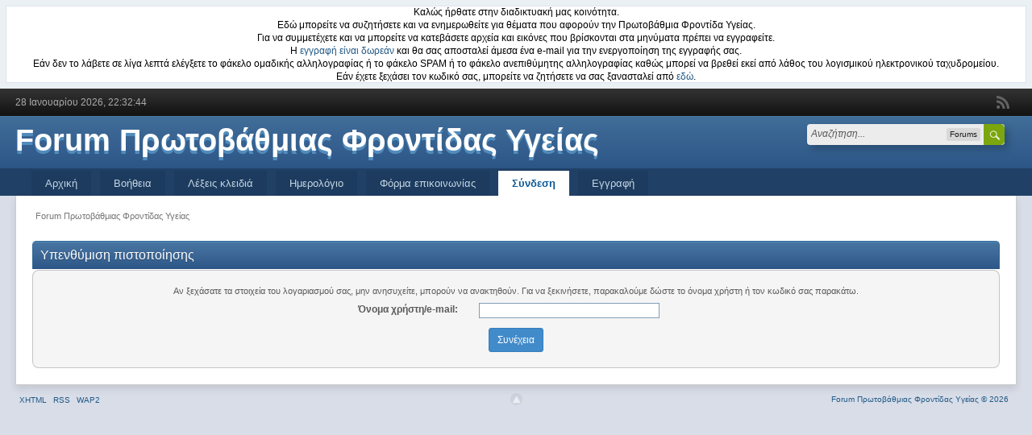

--- FILE ---
content_type: text/html; charset=utf-8
request_url: https://www.google.com/recaptcha/api2/aframe
body_size: -94
content:
<!DOCTYPE HTML><html><head><meta http-equiv="content-type" content="text/html; charset=UTF-8"></head><body><script nonce="QB49nOLVf1IguYz6o5aSBQ">/** Anti-fraud and anti-abuse applications only. See google.com/recaptcha */ try{var clients={'sodar':'https://pagead2.googlesyndication.com/pagead/sodar?'};window.addEventListener("message",function(a){try{if(a.source===window.parent){var b=JSON.parse(a.data);var c=clients[b['id']];if(c){var d=document.createElement('img');d.src=c+b['params']+'&rc='+(localStorage.getItem("rc::a")?sessionStorage.getItem("rc::b"):"");window.document.body.appendChild(d);sessionStorage.setItem("rc::e",parseInt(sessionStorage.getItem("rc::e")||0)+1);localStorage.setItem("rc::h",'1769632366153');}}}catch(b){}});window.parent.postMessage("_grecaptcha_ready", "*");}catch(b){}</script></body></html>

--- FILE ---
content_type: text/javascript
request_url: https://www.pfy.gr/forum/Themes/normal/scripts/jquery_bits.js?fin20
body_size: 387
content:
$(document).ready(function() {

	// for our quick search field
	// Put something in the quick search bar so people know what it is for and add a class
	$("#quick_search_field_text_input").attr("value",quick_search_resting_text);
	$("#quick_search_field_text_input").addClass("quick_search_field_text_input_resting");
	
	$("#quick_search_field_text_input").focus( function() {
		if($("#quick_search_field_text_input").attr("value") == quick_search_resting_text)
		{
			$("#quick_search_field_text_input").attr("value", "");
			$("#quick_search_field_text_input").removeClass("quick_search_field_text_input_resting");
		}
	});
	
	$("#quick_search_field_text_input").focusout( function() {
		if($("#quick_search_field_text_input").attr("value") == "")
		{
			$("#quick_search_field_text_input").attr("value", quick_search_resting_text);
			$("#quick_search_field_text_input").addClass("quick_search_field_text_input_resting");
		}
	});

	// for our quick search context menu
	$("#quick_search_context_choice").click( function() {
		var pos = $("#quick_search_context_choice").offset();
		var width = $("#quick_search_context_choice").width();
		var height = $("#quick_search_context_choice").height();
		
		var x_pos = pos.left + width/2;
		var y_pos = pos.top + height + 3;
		
		$(".quick_search_context_options").fadeToggle();
		$(".quick_search_context_options").css({"position": "absolute", "left": x_pos, "top": y_pos});
	});
	
	// close the menu if you click outside of the menu
	$(document).click(function(event) {
		if(!$(event.target).is("#quick_search_context_choice") && !$(event.target).is(".quick_search_context_options"))
		{
			$(".quick_search_context_options").fadeOut();
		}
	});
	
	// change the text if you click another radio and make the radios one at a time
	$(".quick_search_context_item").click(function() {
		var quick_search_context_choice_text = $(this).attr("title");
		$("#quick_search_context_choice").text(quick_search_context_choice_text);

		$("input.quick_search_context_item_input").prop("checked", false);
		$(this).find(".quick_search_context_item_input").prop("checked", true);
	});

	
});